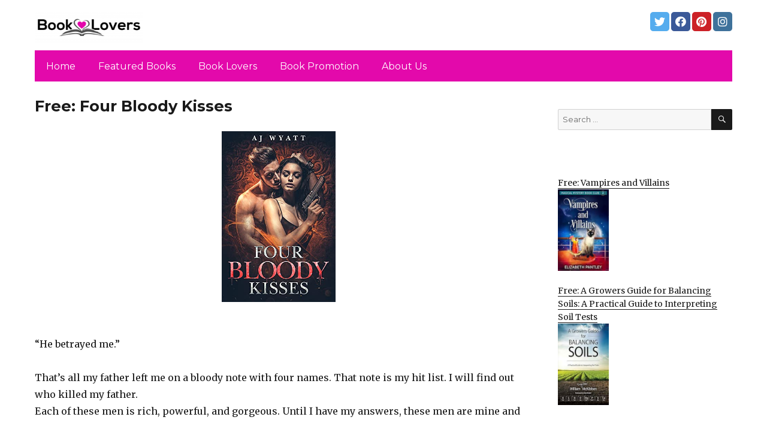

--- FILE ---
content_type: text/html; charset=UTF-8
request_url: https://bestebookreaderlovers.com/2021/09/16/free-four-bloody-kisses/
body_size: 13159
content:
<!DOCTYPE html>
<html dir="ltr" lang="en-US" prefix="og: https://ogp.me/ns#" class="no-js">
<head>
	<meta charset="UTF-8">
	<meta name="viewport" content="width=device-width, initial-scale=1">
	<link rel="profile" href="https://gmpg.org/xfn/11">
		<link rel="pingback" href="https://bestebookreaderlovers.com/xmlrpc.php">
		<script>(function(html){html.className = html.className.replace(/\bno-js\b/,'js')})(document.documentElement);</script>
<title>Free: Four Bloody Kisses - Book Lovers</title>
	<style>img:is([sizes="auto" i], [sizes^="auto," i]) { contain-intrinsic-size: 3000px 1500px }</style>
	
		<!-- All in One SEO 4.8.7 - aioseo.com -->
	<meta name="description" content="“He betrayed me.&quot; That&#039;s all my father left me on a bloody note with four names. That note is my hit list. I will find out who killed my father. Each of these men is rich, powerful, and gorgeous. Until I have my answers, these men are mine and mine alone. And if anyone&#039;s going" />
	<meta name="robots" content="max-image-preview:large" />
	<link rel="canonical" href="https://bestebookreaderlovers.com/2021/09/16/free-four-bloody-kisses/" />
	<meta name="generator" content="All in One SEO (AIOSEO) 4.8.7" />
		<meta property="og:locale" content="en_US" />
		<meta property="og:site_name" content="Book Lovers - #booklovers" />
		<meta property="og:type" content="article" />
		<meta property="og:title" content="Free: Four Bloody Kisses - Book Lovers" />
		<meta property="og:description" content="“He betrayed me.&quot; That&#039;s all my father left me on a bloody note with four names. That note is my hit list. I will find out who killed my father. Each of these men is rich, powerful, and gorgeous. Until I have my answers, these men are mine and mine alone. And if anyone&#039;s going" />
		<meta property="og:url" content="https://bestebookreaderlovers.com/2021/09/16/free-four-bloody-kisses/" />
		<meta property="og:image" content="https://bestebookreaderlovers.com/wp-content/uploads/sites/12/2021/04/cropped-Logo-PNG.png" />
		<meta property="og:image:secure_url" content="https://bestebookreaderlovers.com/wp-content/uploads/sites/12/2021/04/cropped-Logo-PNG.png" />
		<meta property="article:published_time" content="2021-09-16T05:55:00+00:00" />
		<meta property="article:modified_time" content="2021-09-16T05:55:00+00:00" />
		<meta name="twitter:card" content="summary" />
		<meta name="twitter:title" content="Free: Four Bloody Kisses - Book Lovers" />
		<meta name="twitter:description" content="“He betrayed me.&quot; That&#039;s all my father left me on a bloody note with four names. That note is my hit list. I will find out who killed my father. Each of these men is rich, powerful, and gorgeous. Until I have my answers, these men are mine and mine alone. And if anyone&#039;s going" />
		<meta name="twitter:image" content="https://bestebookreaderlovers.com/wp-content/uploads/sites/12/2021/04/cropped-Logo-PNG.png" />
		<script type="application/ld+json" class="aioseo-schema">
			{"@context":"https:\/\/schema.org","@graph":[{"@type":"BlogPosting","@id":"https:\/\/bestebookreaderlovers.com\/2021\/09\/16\/free-four-bloody-kisses\/#blogposting","name":"Free: Four Bloody Kisses - Book Lovers","headline":"Free: Four Bloody Kisses","author":{"@id":"https:\/\/bestebookreaderlovers.com\/author\/#author"},"publisher":{"@id":"https:\/\/bestebookreaderlovers.com\/#organization"},"image":{"@type":"ImageObject","url":"https:\/\/bestebookreaderlovers.com\/wp-content\/uploads\/sites\/12\/2021\/09\/1630431909_51Cxs4y2ntL.jpg","width":333,"height":500},"datePublished":"2021-09-16T03:55:00+00:00","dateModified":"2021-09-16T03:55:00+00:00","inLanguage":"en-US","mainEntityOfPage":{"@id":"https:\/\/bestebookreaderlovers.com\/2021\/09\/16\/free-four-bloody-kisses\/#webpage"},"isPartOf":{"@id":"https:\/\/bestebookreaderlovers.com\/2021\/09\/16\/free-four-bloody-kisses\/#webpage"},"articleSection":"Featured, Romance"},{"@type":"BreadcrumbList","@id":"https:\/\/bestebookreaderlovers.com\/2021\/09\/16\/free-four-bloody-kisses\/#breadcrumblist","itemListElement":[{"@type":"ListItem","@id":"https:\/\/bestebookreaderlovers.com#listItem","position":1,"name":"Home","item":"https:\/\/bestebookreaderlovers.com","nextItem":{"@type":"ListItem","@id":"https:\/\/bestebookreaderlovers.com\/category\/featured\/#listItem","name":"Featured"}},{"@type":"ListItem","@id":"https:\/\/bestebookreaderlovers.com\/category\/featured\/#listItem","position":2,"name":"Featured","item":"https:\/\/bestebookreaderlovers.com\/category\/featured\/","nextItem":{"@type":"ListItem","@id":"https:\/\/bestebookreaderlovers.com\/2021\/09\/16\/free-four-bloody-kisses\/#listItem","name":"Free: Four Bloody Kisses"},"previousItem":{"@type":"ListItem","@id":"https:\/\/bestebookreaderlovers.com#listItem","name":"Home"}},{"@type":"ListItem","@id":"https:\/\/bestebookreaderlovers.com\/2021\/09\/16\/free-four-bloody-kisses\/#listItem","position":3,"name":"Free: Four Bloody Kisses","previousItem":{"@type":"ListItem","@id":"https:\/\/bestebookreaderlovers.com\/category\/featured\/#listItem","name":"Featured"}}]},{"@type":"Organization","@id":"https:\/\/bestebookreaderlovers.com\/#organization","name":"Book Lovers","description":"#booklovers","url":"https:\/\/bestebookreaderlovers.com\/","logo":{"@type":"ImageObject","url":"https:\/\/bestebookreaderlovers.com\/wp-content\/uploads\/sites\/12\/2021\/04\/cropped-Logo-PNG.png","@id":"https:\/\/bestebookreaderlovers.com\/2021\/09\/16\/free-four-bloody-kisses\/#organizationLogo","width":240,"height":71,"caption":"#booklovers"},"image":{"@id":"https:\/\/bestebookreaderlovers.com\/2021\/09\/16\/free-four-bloody-kisses\/#organizationLogo"}},{"@type":"WebPage","@id":"https:\/\/bestebookreaderlovers.com\/2021\/09\/16\/free-four-bloody-kisses\/#webpage","url":"https:\/\/bestebookreaderlovers.com\/2021\/09\/16\/free-four-bloody-kisses\/","name":"Free: Four Bloody Kisses - Book Lovers","description":"\u201cHe betrayed me.\" That's all my father left me on a bloody note with four names. That note is my hit list. I will find out who killed my father. Each of these men is rich, powerful, and gorgeous. Until I have my answers, these men are mine and mine alone. And if anyone's going","inLanguage":"en-US","isPartOf":{"@id":"https:\/\/bestebookreaderlovers.com\/#website"},"breadcrumb":{"@id":"https:\/\/bestebookreaderlovers.com\/2021\/09\/16\/free-four-bloody-kisses\/#breadcrumblist"},"author":{"@id":"https:\/\/bestebookreaderlovers.com\/author\/#author"},"creator":{"@id":"https:\/\/bestebookreaderlovers.com\/author\/#author"},"image":{"@type":"ImageObject","url":"https:\/\/bestebookreaderlovers.com\/wp-content\/uploads\/sites\/12\/2021\/09\/1630431909_51Cxs4y2ntL.jpg","@id":"https:\/\/bestebookreaderlovers.com\/2021\/09\/16\/free-four-bloody-kisses\/#mainImage","width":333,"height":500},"primaryImageOfPage":{"@id":"https:\/\/bestebookreaderlovers.com\/2021\/09\/16\/free-four-bloody-kisses\/#mainImage"},"datePublished":"2021-09-16T03:55:00+00:00","dateModified":"2021-09-16T03:55:00+00:00"},{"@type":"WebSite","@id":"https:\/\/bestebookreaderlovers.com\/#website","url":"https:\/\/bestebookreaderlovers.com\/","name":"Book Lovers","description":"#booklovers","inLanguage":"en-US","publisher":{"@id":"https:\/\/bestebookreaderlovers.com\/#organization"}}]}
		</script>
		<!-- All in One SEO -->

<link rel='dns-prefetch' href='//bestebookreaderlovers.com' />
<link rel='dns-prefetch' href='//fonts.googleapis.com' />
<link href='https://fonts.gstatic.com' crossorigin rel='preconnect' />
<link rel="alternate" type="application/rss+xml" title="Book Lovers &raquo; Feed" href="https://bestebookreaderlovers.com/feed/" />
<link rel="alternate" type="application/rss+xml" title="Book Lovers &raquo; Comments Feed" href="https://bestebookreaderlovers.com/comments/feed/" />
<link rel="alternate" type="application/rss+xml" title="Book Lovers &raquo; Free: Four Bloody Kisses Comments Feed" href="https://bestebookreaderlovers.com/2021/09/16/free-four-bloody-kisses/feed/" />
<script>
window._wpemojiSettings = {"baseUrl":"https:\/\/s.w.org\/images\/core\/emoji\/16.0.1\/72x72\/","ext":".png","svgUrl":"https:\/\/s.w.org\/images\/core\/emoji\/16.0.1\/svg\/","svgExt":".svg","source":{"concatemoji":"https:\/\/bestebookreaderlovers.com\/wp-includes\/js\/wp-emoji-release.min.js?ver=6.8.3"}};
/*! This file is auto-generated */
!function(s,n){var o,i,e;function c(e){try{var t={supportTests:e,timestamp:(new Date).valueOf()};sessionStorage.setItem(o,JSON.stringify(t))}catch(e){}}function p(e,t,n){e.clearRect(0,0,e.canvas.width,e.canvas.height),e.fillText(t,0,0);var t=new Uint32Array(e.getImageData(0,0,e.canvas.width,e.canvas.height).data),a=(e.clearRect(0,0,e.canvas.width,e.canvas.height),e.fillText(n,0,0),new Uint32Array(e.getImageData(0,0,e.canvas.width,e.canvas.height).data));return t.every(function(e,t){return e===a[t]})}function u(e,t){e.clearRect(0,0,e.canvas.width,e.canvas.height),e.fillText(t,0,0);for(var n=e.getImageData(16,16,1,1),a=0;a<n.data.length;a++)if(0!==n.data[a])return!1;return!0}function f(e,t,n,a){switch(t){case"flag":return n(e,"\ud83c\udff3\ufe0f\u200d\u26a7\ufe0f","\ud83c\udff3\ufe0f\u200b\u26a7\ufe0f")?!1:!n(e,"\ud83c\udde8\ud83c\uddf6","\ud83c\udde8\u200b\ud83c\uddf6")&&!n(e,"\ud83c\udff4\udb40\udc67\udb40\udc62\udb40\udc65\udb40\udc6e\udb40\udc67\udb40\udc7f","\ud83c\udff4\u200b\udb40\udc67\u200b\udb40\udc62\u200b\udb40\udc65\u200b\udb40\udc6e\u200b\udb40\udc67\u200b\udb40\udc7f");case"emoji":return!a(e,"\ud83e\udedf")}return!1}function g(e,t,n,a){var r="undefined"!=typeof WorkerGlobalScope&&self instanceof WorkerGlobalScope?new OffscreenCanvas(300,150):s.createElement("canvas"),o=r.getContext("2d",{willReadFrequently:!0}),i=(o.textBaseline="top",o.font="600 32px Arial",{});return e.forEach(function(e){i[e]=t(o,e,n,a)}),i}function t(e){var t=s.createElement("script");t.src=e,t.defer=!0,s.head.appendChild(t)}"undefined"!=typeof Promise&&(o="wpEmojiSettingsSupports",i=["flag","emoji"],n.supports={everything:!0,everythingExceptFlag:!0},e=new Promise(function(e){s.addEventListener("DOMContentLoaded",e,{once:!0})}),new Promise(function(t){var n=function(){try{var e=JSON.parse(sessionStorage.getItem(o));if("object"==typeof e&&"number"==typeof e.timestamp&&(new Date).valueOf()<e.timestamp+604800&&"object"==typeof e.supportTests)return e.supportTests}catch(e){}return null}();if(!n){if("undefined"!=typeof Worker&&"undefined"!=typeof OffscreenCanvas&&"undefined"!=typeof URL&&URL.createObjectURL&&"undefined"!=typeof Blob)try{var e="postMessage("+g.toString()+"("+[JSON.stringify(i),f.toString(),p.toString(),u.toString()].join(",")+"));",a=new Blob([e],{type:"text/javascript"}),r=new Worker(URL.createObjectURL(a),{name:"wpTestEmojiSupports"});return void(r.onmessage=function(e){c(n=e.data),r.terminate(),t(n)})}catch(e){}c(n=g(i,f,p,u))}t(n)}).then(function(e){for(var t in e)n.supports[t]=e[t],n.supports.everything=n.supports.everything&&n.supports[t],"flag"!==t&&(n.supports.everythingExceptFlag=n.supports.everythingExceptFlag&&n.supports[t]);n.supports.everythingExceptFlag=n.supports.everythingExceptFlag&&!n.supports.flag,n.DOMReady=!1,n.readyCallback=function(){n.DOMReady=!0}}).then(function(){return e}).then(function(){var e;n.supports.everything||(n.readyCallback(),(e=n.source||{}).concatemoji?t(e.concatemoji):e.wpemoji&&e.twemoji&&(t(e.twemoji),t(e.wpemoji)))}))}((window,document),window._wpemojiSettings);
</script>
<style id='wp-emoji-styles-inline-css'>

	img.wp-smiley, img.emoji {
		display: inline !important;
		border: none !important;
		box-shadow: none !important;
		height: 1em !important;
		width: 1em !important;
		margin: 0 0.07em !important;
		vertical-align: -0.1em !important;
		background: none !important;
		padding: 0 !important;
	}
</style>
<link rel='stylesheet' id='wp-block-library-css' href='https://bestebookreaderlovers.com/wp-includes/css/dist/block-library/style.min.css?ver=6.8.3' media='all' />
<style id='wp-block-library-theme-inline-css'>
.wp-block-audio :where(figcaption){color:#555;font-size:13px;text-align:center}.is-dark-theme .wp-block-audio :where(figcaption){color:#ffffffa6}.wp-block-audio{margin:0 0 1em}.wp-block-code{border:1px solid #ccc;border-radius:4px;font-family:Menlo,Consolas,monaco,monospace;padding:.8em 1em}.wp-block-embed :where(figcaption){color:#555;font-size:13px;text-align:center}.is-dark-theme .wp-block-embed :where(figcaption){color:#ffffffa6}.wp-block-embed{margin:0 0 1em}.blocks-gallery-caption{color:#555;font-size:13px;text-align:center}.is-dark-theme .blocks-gallery-caption{color:#ffffffa6}:root :where(.wp-block-image figcaption){color:#555;font-size:13px;text-align:center}.is-dark-theme :root :where(.wp-block-image figcaption){color:#ffffffa6}.wp-block-image{margin:0 0 1em}.wp-block-pullquote{border-bottom:4px solid;border-top:4px solid;color:currentColor;margin-bottom:1.75em}.wp-block-pullquote cite,.wp-block-pullquote footer,.wp-block-pullquote__citation{color:currentColor;font-size:.8125em;font-style:normal;text-transform:uppercase}.wp-block-quote{border-left:.25em solid;margin:0 0 1.75em;padding-left:1em}.wp-block-quote cite,.wp-block-quote footer{color:currentColor;font-size:.8125em;font-style:normal;position:relative}.wp-block-quote:where(.has-text-align-right){border-left:none;border-right:.25em solid;padding-left:0;padding-right:1em}.wp-block-quote:where(.has-text-align-center){border:none;padding-left:0}.wp-block-quote.is-large,.wp-block-quote.is-style-large,.wp-block-quote:where(.is-style-plain){border:none}.wp-block-search .wp-block-search__label{font-weight:700}.wp-block-search__button{border:1px solid #ccc;padding:.375em .625em}:where(.wp-block-group.has-background){padding:1.25em 2.375em}.wp-block-separator.has-css-opacity{opacity:.4}.wp-block-separator{border:none;border-bottom:2px solid;margin-left:auto;margin-right:auto}.wp-block-separator.has-alpha-channel-opacity{opacity:1}.wp-block-separator:not(.is-style-wide):not(.is-style-dots){width:100px}.wp-block-separator.has-background:not(.is-style-dots){border-bottom:none;height:1px}.wp-block-separator.has-background:not(.is-style-wide):not(.is-style-dots){height:2px}.wp-block-table{margin:0 0 1em}.wp-block-table td,.wp-block-table th{word-break:normal}.wp-block-table :where(figcaption){color:#555;font-size:13px;text-align:center}.is-dark-theme .wp-block-table :where(figcaption){color:#ffffffa6}.wp-block-video :where(figcaption){color:#555;font-size:13px;text-align:center}.is-dark-theme .wp-block-video :where(figcaption){color:#ffffffa6}.wp-block-video{margin:0 0 1em}:root :where(.wp-block-template-part.has-background){margin-bottom:0;margin-top:0;padding:1.25em 2.375em}
</style>
<style id='classic-theme-styles-inline-css'>
/*! This file is auto-generated */
.wp-block-button__link{color:#fff;background-color:#32373c;border-radius:9999px;box-shadow:none;text-decoration:none;padding:calc(.667em + 2px) calc(1.333em + 2px);font-size:1.125em}.wp-block-file__button{background:#32373c;color:#fff;text-decoration:none}
</style>
<style id='global-styles-inline-css'>
:root{--wp--preset--aspect-ratio--square: 1;--wp--preset--aspect-ratio--4-3: 4/3;--wp--preset--aspect-ratio--3-4: 3/4;--wp--preset--aspect-ratio--3-2: 3/2;--wp--preset--aspect-ratio--2-3: 2/3;--wp--preset--aspect-ratio--16-9: 16/9;--wp--preset--aspect-ratio--9-16: 9/16;--wp--preset--color--black: #000000;--wp--preset--color--cyan-bluish-gray: #abb8c3;--wp--preset--color--white: #fff;--wp--preset--color--pale-pink: #f78da7;--wp--preset--color--vivid-red: #cf2e2e;--wp--preset--color--luminous-vivid-orange: #ff6900;--wp--preset--color--luminous-vivid-amber: #fcb900;--wp--preset--color--light-green-cyan: #7bdcb5;--wp--preset--color--vivid-green-cyan: #00d084;--wp--preset--color--pale-cyan-blue: #8ed1fc;--wp--preset--color--vivid-cyan-blue: #0693e3;--wp--preset--color--vivid-purple: #9b51e0;--wp--preset--color--dark-gray: #1a1a1a;--wp--preset--color--medium-gray: #686868;--wp--preset--color--light-gray: #e5e5e5;--wp--preset--color--blue-gray: #4d545c;--wp--preset--color--bright-blue: #007acc;--wp--preset--color--light-blue: #9adffd;--wp--preset--color--dark-brown: #402b30;--wp--preset--color--medium-brown: #774e24;--wp--preset--color--dark-red: #640c1f;--wp--preset--color--bright-red: #ff675f;--wp--preset--color--yellow: #ffef8e;--wp--preset--gradient--vivid-cyan-blue-to-vivid-purple: linear-gradient(135deg,rgba(6,147,227,1) 0%,rgb(155,81,224) 100%);--wp--preset--gradient--light-green-cyan-to-vivid-green-cyan: linear-gradient(135deg,rgb(122,220,180) 0%,rgb(0,208,130) 100%);--wp--preset--gradient--luminous-vivid-amber-to-luminous-vivid-orange: linear-gradient(135deg,rgba(252,185,0,1) 0%,rgba(255,105,0,1) 100%);--wp--preset--gradient--luminous-vivid-orange-to-vivid-red: linear-gradient(135deg,rgba(255,105,0,1) 0%,rgb(207,46,46) 100%);--wp--preset--gradient--very-light-gray-to-cyan-bluish-gray: linear-gradient(135deg,rgb(238,238,238) 0%,rgb(169,184,195) 100%);--wp--preset--gradient--cool-to-warm-spectrum: linear-gradient(135deg,rgb(74,234,220) 0%,rgb(151,120,209) 20%,rgb(207,42,186) 40%,rgb(238,44,130) 60%,rgb(251,105,98) 80%,rgb(254,248,76) 100%);--wp--preset--gradient--blush-light-purple: linear-gradient(135deg,rgb(255,206,236) 0%,rgb(152,150,240) 100%);--wp--preset--gradient--blush-bordeaux: linear-gradient(135deg,rgb(254,205,165) 0%,rgb(254,45,45) 50%,rgb(107,0,62) 100%);--wp--preset--gradient--luminous-dusk: linear-gradient(135deg,rgb(255,203,112) 0%,rgb(199,81,192) 50%,rgb(65,88,208) 100%);--wp--preset--gradient--pale-ocean: linear-gradient(135deg,rgb(255,245,203) 0%,rgb(182,227,212) 50%,rgb(51,167,181) 100%);--wp--preset--gradient--electric-grass: linear-gradient(135deg,rgb(202,248,128) 0%,rgb(113,206,126) 100%);--wp--preset--gradient--midnight: linear-gradient(135deg,rgb(2,3,129) 0%,rgb(40,116,252) 100%);--wp--preset--font-size--small: 13px;--wp--preset--font-size--medium: 20px;--wp--preset--font-size--large: 36px;--wp--preset--font-size--x-large: 42px;--wp--preset--spacing--20: 0.44rem;--wp--preset--spacing--30: 0.67rem;--wp--preset--spacing--40: 1rem;--wp--preset--spacing--50: 1.5rem;--wp--preset--spacing--60: 2.25rem;--wp--preset--spacing--70: 3.38rem;--wp--preset--spacing--80: 5.06rem;--wp--preset--shadow--natural: 6px 6px 9px rgba(0, 0, 0, 0.2);--wp--preset--shadow--deep: 12px 12px 50px rgba(0, 0, 0, 0.4);--wp--preset--shadow--sharp: 6px 6px 0px rgba(0, 0, 0, 0.2);--wp--preset--shadow--outlined: 6px 6px 0px -3px rgba(255, 255, 255, 1), 6px 6px rgba(0, 0, 0, 1);--wp--preset--shadow--crisp: 6px 6px 0px rgba(0, 0, 0, 1);}:where(.is-layout-flex){gap: 0.5em;}:where(.is-layout-grid){gap: 0.5em;}body .is-layout-flex{display: flex;}.is-layout-flex{flex-wrap: wrap;align-items: center;}.is-layout-flex > :is(*, div){margin: 0;}body .is-layout-grid{display: grid;}.is-layout-grid > :is(*, div){margin: 0;}:where(.wp-block-columns.is-layout-flex){gap: 2em;}:where(.wp-block-columns.is-layout-grid){gap: 2em;}:where(.wp-block-post-template.is-layout-flex){gap: 1.25em;}:where(.wp-block-post-template.is-layout-grid){gap: 1.25em;}.has-black-color{color: var(--wp--preset--color--black) !important;}.has-cyan-bluish-gray-color{color: var(--wp--preset--color--cyan-bluish-gray) !important;}.has-white-color{color: var(--wp--preset--color--white) !important;}.has-pale-pink-color{color: var(--wp--preset--color--pale-pink) !important;}.has-vivid-red-color{color: var(--wp--preset--color--vivid-red) !important;}.has-luminous-vivid-orange-color{color: var(--wp--preset--color--luminous-vivid-orange) !important;}.has-luminous-vivid-amber-color{color: var(--wp--preset--color--luminous-vivid-amber) !important;}.has-light-green-cyan-color{color: var(--wp--preset--color--light-green-cyan) !important;}.has-vivid-green-cyan-color{color: var(--wp--preset--color--vivid-green-cyan) !important;}.has-pale-cyan-blue-color{color: var(--wp--preset--color--pale-cyan-blue) !important;}.has-vivid-cyan-blue-color{color: var(--wp--preset--color--vivid-cyan-blue) !important;}.has-vivid-purple-color{color: var(--wp--preset--color--vivid-purple) !important;}.has-black-background-color{background-color: var(--wp--preset--color--black) !important;}.has-cyan-bluish-gray-background-color{background-color: var(--wp--preset--color--cyan-bluish-gray) !important;}.has-white-background-color{background-color: var(--wp--preset--color--white) !important;}.has-pale-pink-background-color{background-color: var(--wp--preset--color--pale-pink) !important;}.has-vivid-red-background-color{background-color: var(--wp--preset--color--vivid-red) !important;}.has-luminous-vivid-orange-background-color{background-color: var(--wp--preset--color--luminous-vivid-orange) !important;}.has-luminous-vivid-amber-background-color{background-color: var(--wp--preset--color--luminous-vivid-amber) !important;}.has-light-green-cyan-background-color{background-color: var(--wp--preset--color--light-green-cyan) !important;}.has-vivid-green-cyan-background-color{background-color: var(--wp--preset--color--vivid-green-cyan) !important;}.has-pale-cyan-blue-background-color{background-color: var(--wp--preset--color--pale-cyan-blue) !important;}.has-vivid-cyan-blue-background-color{background-color: var(--wp--preset--color--vivid-cyan-blue) !important;}.has-vivid-purple-background-color{background-color: var(--wp--preset--color--vivid-purple) !important;}.has-black-border-color{border-color: var(--wp--preset--color--black) !important;}.has-cyan-bluish-gray-border-color{border-color: var(--wp--preset--color--cyan-bluish-gray) !important;}.has-white-border-color{border-color: var(--wp--preset--color--white) !important;}.has-pale-pink-border-color{border-color: var(--wp--preset--color--pale-pink) !important;}.has-vivid-red-border-color{border-color: var(--wp--preset--color--vivid-red) !important;}.has-luminous-vivid-orange-border-color{border-color: var(--wp--preset--color--luminous-vivid-orange) !important;}.has-luminous-vivid-amber-border-color{border-color: var(--wp--preset--color--luminous-vivid-amber) !important;}.has-light-green-cyan-border-color{border-color: var(--wp--preset--color--light-green-cyan) !important;}.has-vivid-green-cyan-border-color{border-color: var(--wp--preset--color--vivid-green-cyan) !important;}.has-pale-cyan-blue-border-color{border-color: var(--wp--preset--color--pale-cyan-blue) !important;}.has-vivid-cyan-blue-border-color{border-color: var(--wp--preset--color--vivid-cyan-blue) !important;}.has-vivid-purple-border-color{border-color: var(--wp--preset--color--vivid-purple) !important;}.has-vivid-cyan-blue-to-vivid-purple-gradient-background{background: var(--wp--preset--gradient--vivid-cyan-blue-to-vivid-purple) !important;}.has-light-green-cyan-to-vivid-green-cyan-gradient-background{background: var(--wp--preset--gradient--light-green-cyan-to-vivid-green-cyan) !important;}.has-luminous-vivid-amber-to-luminous-vivid-orange-gradient-background{background: var(--wp--preset--gradient--luminous-vivid-amber-to-luminous-vivid-orange) !important;}.has-luminous-vivid-orange-to-vivid-red-gradient-background{background: var(--wp--preset--gradient--luminous-vivid-orange-to-vivid-red) !important;}.has-very-light-gray-to-cyan-bluish-gray-gradient-background{background: var(--wp--preset--gradient--very-light-gray-to-cyan-bluish-gray) !important;}.has-cool-to-warm-spectrum-gradient-background{background: var(--wp--preset--gradient--cool-to-warm-spectrum) !important;}.has-blush-light-purple-gradient-background{background: var(--wp--preset--gradient--blush-light-purple) !important;}.has-blush-bordeaux-gradient-background{background: var(--wp--preset--gradient--blush-bordeaux) !important;}.has-luminous-dusk-gradient-background{background: var(--wp--preset--gradient--luminous-dusk) !important;}.has-pale-ocean-gradient-background{background: var(--wp--preset--gradient--pale-ocean) !important;}.has-electric-grass-gradient-background{background: var(--wp--preset--gradient--electric-grass) !important;}.has-midnight-gradient-background{background: var(--wp--preset--gradient--midnight) !important;}.has-small-font-size{font-size: var(--wp--preset--font-size--small) !important;}.has-medium-font-size{font-size: var(--wp--preset--font-size--medium) !important;}.has-large-font-size{font-size: var(--wp--preset--font-size--large) !important;}.has-x-large-font-size{font-size: var(--wp--preset--font-size--x-large) !important;}
:where(.wp-block-post-template.is-layout-flex){gap: 1.25em;}:where(.wp-block-post-template.is-layout-grid){gap: 1.25em;}
:where(.wp-block-columns.is-layout-flex){gap: 2em;}:where(.wp-block-columns.is-layout-grid){gap: 2em;}
:root :where(.wp-block-pullquote){font-size: 1.5em;line-height: 1.6;}
</style>
<link rel='stylesheet' id='twentysixteen-fonts-css' href='https://fonts.googleapis.com/css?family=Merriweather%3A400%2C700%2C900%2C400italic%2C700italic%2C900italic%7CMontserrat%3A400%2C700%7CInconsolata%3A400&#038;subset=latin%2Clatin-ext&#038;display=fallback' media='all' />
<link rel='stylesheet' id='genericons-css' href='https://bestebookreaderlovers.com/wp-content/themes/twentysixteen/genericons/genericons.css?ver=3.4.1' media='all' />
<link rel='stylesheet' id='twentysixteen-style-css' href='https://bestebookreaderlovers.com/wp-content/themes/twentysixteen-child/style.css?ver=20190507' media='all' />
<link rel='stylesheet' id='twentysixteen-block-style-css' href='https://bestebookreaderlovers.com/wp-content/themes/twentysixteen/css/blocks.css?ver=20190102' media='all' />
<!--[if lt IE 10]>
<link rel='stylesheet' id='twentysixteen-ie-css' href='https://bestebookreaderlovers.com/wp-content/themes/twentysixteen/css/ie.css?ver=20170530' media='all' />
<![endif]-->
<!--[if lt IE 9]>
<link rel='stylesheet' id='twentysixteen-ie8-css' href='https://bestebookreaderlovers.com/wp-content/themes/twentysixteen/css/ie8.css?ver=20170530' media='all' />
<![endif]-->
<!--[if lt IE 8]>
<link rel='stylesheet' id='twentysixteen-ie7-css' href='https://bestebookreaderlovers.com/wp-content/themes/twentysixteen/css/ie7.css?ver=20170530' media='all' />
<![endif]-->
<!--[if lt IE 9]>
<script src="https://bestebookreaderlovers.com/wp-content/themes/twentysixteen/js/html5.js?ver=3.7.3" id="twentysixteen-html5-js"></script>
<![endif]-->
<script src="https://bestebookreaderlovers.com/wp-includes/js/jquery/jquery.min.js?ver=3.7.1" id="jquery-core-js"></script>
<script src="https://bestebookreaderlovers.com/wp-includes/js/jquery/jquery-migrate.min.js?ver=3.4.1" id="jquery-migrate-js"></script>
<link rel="https://api.w.org/" href="https://bestebookreaderlovers.com/wp-json/" /><link rel="alternate" title="JSON" type="application/json" href="https://bestebookreaderlovers.com/wp-json/wp/v2/posts/6733" /><link rel="EditURI" type="application/rsd+xml" title="RSD" href="https://bestebookreaderlovers.com/xmlrpc.php?rsd" />
<meta name="generator" content="WordPress 6.8.3" />
<link rel='shortlink' href='https://bestebookreaderlovers.com/?p=6733' />
<link rel="alternate" title="oEmbed (JSON)" type="application/json+oembed" href="https://bestebookreaderlovers.com/wp-json/oembed/1.0/embed?url=https%3A%2F%2Fbestebookreaderlovers.com%2F2021%2F09%2F16%2Ffree-four-bloody-kisses%2F" />
<link rel="alternate" title="oEmbed (XML)" type="text/xml+oembed" href="https://bestebookreaderlovers.com/wp-json/oembed/1.0/embed?url=https%3A%2F%2Fbestebookreaderlovers.com%2F2021%2F09%2F16%2Ffree-four-bloody-kisses%2F&#038;format=xml" />
<meta name="google-site-verification" content="H0JP22nG5iDTCow2FP6AQPA5TgyIDHuK12D7GlZpz9g" />
	<meta name="google-site-verification" content="eWVOqOMDFyfQ9NJUNh8o4vhbanZNGbO0mBb3Lt3_v3I" />

	<style>
	header .site-title{display: none}
	.comments-area, .post-navigation {display: none !important}
		.entry-footer {display: none;}
		.pfeatured img {max-width: 85px}
		.pfeatured a{color:#1a1a1a}
		.widget{border:0px solid white !important;}
		.single .entry-content{min-width: 100%}
		.single .post-thumbnail{display: none}
		.post-thumbnail{float: left}
		.site-header{padding-top: 0px;padding-bottom: 10px}
		body {  background: white;}
		@media screen and (min-width: 61.5625em){
			.page-header{border:0}
			h1.entry-title {font-size:1.6rem !important}
			.entry-content h2, .entry-summary h2, .comment-content h2,h2.entry-title {
    			font-size: 1.3rem;
			}
			.site-main > article {margin-bottom: 30px}
			body:not(.search-results) article:not(.type-page) .entry-content {
			    float: right;
			    width: 80%;
			}
			.post-thumbnail img{max-width: 150px}
			.custom-logo {
			    max-width: 160px;
			}
		.site-content{padding-top:15px}
		.site-branding{display: block;clear: both;margin-bottom: 5px}
		.custom-logo-link {float: left;}
}

	@media screen and (max-width: 500px){
		.post-thumbnail img{max-width: 100px}
		.single .post-thumbnail img{max-width: auto}
	}
	#page{margin:0px !important}
	.site-branding{margin-top:10px;width:100%}
	.site-header-menu {margin:0 !important;width:100%; }
	.site-header-menu .primary-menu{margin:0 0.875em;}
	.site-header-menu .primary-menu li{padding:5px 5px;}
	.wp-block-image img{margin-left:0px !important}
	.page .post-thumbnail{padding-right: 15px}

body:not(.custom-background-image):before {height: 0 !important;}
.widget_the_social_links {margin:0;text-align: right;padding-top:10px}
	</style>
			<!-- Google tag (gtag.js) -->
		<script async src="https://www.googletagmanager.com/gtag/js?id=G-6W7JJJ1D0L"></script>
		<script>
		window.dataLayer = window.dataLayer || [];
		function gtag(){dataLayer.push(arguments);}
		gtag('js', new Date());

		gtag('config', 'Array');
		</script>
		<link rel="icon" href="https://bestebookreaderlovers.com/wp-content/uploads/sites/12/2021/04/cropped-BookeBook-Favicon-32x32.png" sizes="32x32" />
<link rel="icon" href="https://bestebookreaderlovers.com/wp-content/uploads/sites/12/2021/04/cropped-BookeBook-Favicon-192x192.png" sizes="192x192" />
<link rel="apple-touch-icon" href="https://bestebookreaderlovers.com/wp-content/uploads/sites/12/2021/04/cropped-BookeBook-Favicon-180x180.png" />
<meta name="msapplication-TileImage" content="https://bestebookreaderlovers.com/wp-content/uploads/sites/12/2021/04/cropped-BookeBook-Favicon-270x270.png" />
		<style id="wp-custom-css">
			#site-header-menu .primary-menu a {color:white}
.site-header-menu .primary-menu{background: #e309ab;}
@media (min-width: 61.5625em){	
.site-description {display: inline-block;margin-top: 27px;}
	  .custom-logo {  margin-top: 8px;
    margin-bottom: 8px;
    margin-right: 30px;
	}
	
}

.custom-logo {max-width:180px}
footer .main-navigation{width:322px;max-width:100%}
.site-description {display: none;}		</style>
		</head>

<body class="wp-singular post-template-default single single-post postid-6733 single-format-standard wp-custom-logo wp-embed-responsive wp-theme-twentysixteen wp-child-theme-twentysixteen-child group-blog">
<div id="page" class="site">
	<div class="site-inner">
		<a class="skip-link screen-reader-text" href="#content">Skip to content</a>

		<header id="masthead" class="site-header" role="banner">
			<div class="site-header-main">
				<div class="site-branding">
					<a href="https://bestebookreaderlovers.com/" class="custom-logo-link" rel="home"><img width="240" height="71" src="https://bestebookreaderlovers.com/wp-content/uploads/sites/12/2021/04/cropped-Logo-PNG.png" class="custom-logo" alt="#booklovers" decoding="async" /></a>
											<p class="site-title"><a href="https://bestebookreaderlovers.com/" rel="home">Book Lovers</a></p>
												<p class="site-description">#booklovers</p>
					          <div id="the_social_links-2" class="widget widget_the_social_links">

			
					<a
				rel="nofollow" href="https://twitter.com/booksliced"
				class="the-social-links tsl-rounded tsl-32 tsl-default tsl-twitter"
				target="_blank"
				alt="Twitter"
				title="Twitter"
			>
									<i class="fab fa-twitter"></i>
							</a>
		
			
					<a rel="nofollow" href="https://facebook.com/booksliced" class="the-social-links tsl-rounded tsl-32 tsl-default tsl-facebook" target="_blank" alt="Facebook" title="Facebook">
									<i class="fab fa-facebook"></i>
							</a>
		
			
					<a
				rel="nofollow" href="https://www.pinterest.com/booksliced/"
				class="the-social-links tsl-rounded tsl-32 tsl-default tsl-pinterest"
				target="_blank"
				alt="Pinterest"
				title="Pinterest"
			>
									<i class="fab fa-pinterest"></i>
							</a>
		
			
					<a
				rel="nofollow" href="https://www.instagram.com/justkindlebooks/"
				class="the-social-links tsl-rounded tsl-32 tsl-default tsl-instagram"
				target="_blank"
				alt="Instagram"
				title="Instagram"
			>
									<i class="fab fa-instagram"></i>
							</a>
		
	
</div>				</div><!-- .site-branding -->

									<button id="menu-toggle" class="menu-toggle">Menu</button>

					<div id="site-header-menu" class="site-header-menu">
													<nav id="site-navigation" class="main-navigation" role="navigation" aria-label="Primary Menu">
								<div class="menu-main-container"><ul id="menu-main" class="primary-menu"><li id="menu-item-289" class="menu-item menu-item-type-custom menu-item-object-custom menu-item-home menu-item-289"><a href="https://bestebookreaderlovers.com/">Home</a></li>
<li id="menu-item-284" class="menu-item menu-item-type-post_type menu-item-object-page menu-item-284"><a href="https://bestebookreaderlovers.com/featured-books/">Featured Books</a></li>
<li id="menu-item-2573" class="menu-item menu-item-type-post_type menu-item-object-page menu-item-2573"><a href="https://bestebookreaderlovers.com/13-signs-youre-a-true-book-lover/">Book Lovers</a></li>
<li id="menu-item-288" class="menu-item menu-item-type-post_type menu-item-object-page menu-item-288"><a href="https://bestebookreaderlovers.com/book-promotion/">Book Promotion</a></li>
<li id="menu-item-287" class="menu-item menu-item-type-post_type menu-item-object-page menu-item-287"><a href="https://bestebookreaderlovers.com/about-us/">About Us</a></li>
</ul></div>							</nav><!-- .main-navigation -->
						
													<nav id="social-navigation" class="social-navigation" role="navigation" aria-label="Social Links Menu">
								<div class="menu-footer-container"><ul id="menu-footer" class="social-links-menu"><li id="menu-item-705" class="menu-item menu-item-type-post_type menu-item-object-page menu-item-705"><a href="https://bestebookreaderlovers.com/privacy-policy/"><span class="screen-reader-text">Privacy Policy</span></a></li>
<li id="menu-item-999" class="menu-item menu-item-type-post_type menu-item-object-page menu-item-999"><a href="https://bestebookreaderlovers.com/contact-us/"><span class="screen-reader-text">Contact Us</span></a></li>
</ul></div>							</nav><!-- .social-navigation -->
											</div><!-- .site-header-menu -->
							</div><!-- .site-header-main -->

					</header><!-- .site-header -->

		<div id="content" class="site-content">

<div id="primary" class="content-area">
	<main id="main" class="site-main" role="main">
		
<article id="post-6733" class="post-6733 post type-post status-publish format-standard has-post-thumbnail hentry category-featured category-romance">
	<header class="entry-header">
		<h1 class="entry-title">Free: Four Bloody Kisses</h1>	</header><!-- .entry-header -->

	
	
		<div class="post-thumbnail">
			<img width="333" height="500" src="https://bestebookreaderlovers.com/wp-content/uploads/sites/12/2021/09/1630431909_51Cxs4y2ntL.jpg" class="attachment-post-thumbnail size-post-thumbnail wp-post-image" alt="" decoding="async" fetchpriority="high" srcset="https://bestebookreaderlovers.com/wp-content/uploads/sites/12/2021/09/1630431909_51Cxs4y2ntL.jpg 333w, https://bestebookreaderlovers.com/wp-content/uploads/sites/12/2021/09/1630431909_51Cxs4y2ntL-200x300.jpg 200w" sizes="(max-width: 709px) 85vw, (max-width: 909px) 67vw, (max-width: 984px) 60vw, (max-width: 1362px) 62vw, 840px" />	</div><!-- .post-thumbnail -->

	
	<div class="entry-content">
		<p><a rel="nofollow" href="https://www.amazon.com/dp/B09BBNB87F/?tag="><img decoding="async" class="aligncenter wp-image-5256 size-full contproimg" src="https://www.justkindlebooks.com/wp-content/uploads/2021/08/1630431909_51Cxs4y2ntL.jpg" alt="Four Bloody Kisses" width="190" height="280" /></a><br />
“He betrayed me.&#8221;</p>
<p>That&#8217;s all my father left me on a bloody note with four names. That note is my hit list. I will find out who killed my father.<br />
Each of these men is rich, powerful, and gorgeous. Until I have my answers, these men are mine and mine alone.</p>
<p>And if anyone&#8217;s going to kill them, it will be me.  <b>Free on Kindle</b><br />
<a rel="nofollow" href="https://www.amazon.com/dp/B09BBNB87F/?tag="><img decoding="async" class="aligncenter wp-image-2731 size-full" src="https://www.justkindlebooks.com/wp-content/uploads/2014/05/buy-button-amazon3.png" alt="amazon buy now" width="219" height="92" /></a></p>
	</div><!-- .entry-content -->

	<footer class="entry-footer">
		<span class="byline"><span class="author vcard"><img alt='' src='https://secure.gravatar.com/avatar/?s=49&#038;d=mm&#038;r=g' srcset='https://secure.gravatar.com/avatar/?s=98&#038;d=mm&#038;r=g 2x' class='avatar avatar-49 photo avatar-default' height='49' width='49' loading='lazy' decoding='async'/><span class="screen-reader-text">Author </span> <a class="url fn n" href="https://bestebookreaderlovers.com/author/"></a></span></span><span class="posted-on"><span class="screen-reader-text">Posted on </span><a href="https://bestebookreaderlovers.com/2021/09/16/free-four-bloody-kisses/" rel="bookmark"><time class="entry-date published updated" datetime="2021-09-16T03:55:00+00:00">September 16, 2021</time></a></span><span class="cat-links"><span class="screen-reader-text">Categories </span><a href="https://bestebookreaderlovers.com/category/featured/" rel="category tag">Featured</a>, <a href="https://bestebookreaderlovers.com/category/romance/" rel="category tag">Romance</a></span>			</footer><!-- .entry-footer -->
</article><!-- #post-6733 -->

<div id="comments" class="comments-area">

	
	
		<div id="respond" class="comment-respond">
		<h2 id="reply-title" class="comment-reply-title">Leave a Reply <small><a rel="nofollow" id="cancel-comment-reply-link" href="/2021/09/16/free-four-bloody-kisses/#respond" style="display:none;">Cancel reply</a></small></h2><p class="must-log-in">You must be <a href="https://bestebookreaderlovers.com/wp-login.php?redirect_to=https%3A%2F%2Fbestebookreaderlovers.com%2F2021%2F09%2F16%2Ffree-four-bloody-kisses%2F">logged in</a> to post a comment.</p>	</div><!-- #respond -->
	
</div><!-- .comments-area -->

	<nav class="navigation post-navigation" aria-label="Posts">
		<h2 class="screen-reader-text">Post navigation</h2>
		<div class="nav-links"><div class="nav-previous"><a href="https://bestebookreaderlovers.com/2021/09/16/free-dantalion-of-the-goetia-legacy/" rel="prev"><span class="meta-nav" aria-hidden="true">Previous</span> <span class="screen-reader-text">Previous post:</span> <span class="post-title">Free: Dantalion of the Goetia: Legacy</span></a></div><div class="nav-next"><a href="https://bestebookreaderlovers.com/2021/09/16/free-the-mist-10/" rel="next"><span class="meta-nav" aria-hidden="true">Next</span> <span class="screen-reader-text">Next post:</span> <span class="post-title">Free: The Mist</span></a></div></div>
	</nav>
	</main><!-- .site-main -->

	
</div><!-- .content-area -->


	<aside id="secondary" class="sidebar widget-area" role="complementary">
		<section id="search-2" class="widget widget_search">
<form role="search" method="get" class="search-form" action="https://bestebookreaderlovers.com/">
	<label>
		<span class="screen-reader-text">Search for:</span>
		<input type="search" class="search-field" placeholder="Search &hellip;" value="" name="s" />
	</label>
	<button type="submit" class="search-submit"><span class="screen-reader-text">Search</span></button>
</form>
</section><section id="text-2" class="widget widget_text">			<div class="textwidget"><p style="font-size:14px" class="pfeatured"><a href="https://bestebookreaderlovers.com/2026/01/25/free-vampires-and-villains/">Free: Vampires and Villains<br><img loading="lazy" decoding="async" width="188" height="300" src="https://bestebookreaderlovers.com/wp-content/uploads/sites/12/2026/01/1766256236_71nPhFk8PL._AC_UF350350_QL50_-1-188x300.jpg" class="attachment-medium size-medium wp-post-image" alt="" srcset="https://bestebookreaderlovers.com/wp-content/uploads/sites/12/2026/01/1766256236_71nPhFk8PL._AC_UF350350_QL50_-1-188x300.jpg 188w, https://bestebookreaderlovers.com/wp-content/uploads/sites/12/2026/01/1766256236_71nPhFk8PL._AC_UF350350_QL50_-1.jpg 219w" sizes="auto, (max-width: 188px) 85vw, 188px" /></a></p><p style="font-size:14px" class="pfeatured"><a href="https://bestebookreaderlovers.com/2026/01/23/free-a-growers-guide-for-balancing-soils-a-practical-guide-to-interpreting-soil-tests/">Free: A Growers Guide for Balancing Soils: A Practical Guide to Interpreting Soil Tests<br><img loading="lazy" decoding="async" width="188" height="300" src="https://bestebookreaderlovers.com/wp-content/uploads/sites/12/2026/01/1767269487_81sfIZapzL._UF350350_QL50_-188x300.jpg" class="attachment-medium size-medium wp-post-image" alt="" srcset="https://bestebookreaderlovers.com/wp-content/uploads/sites/12/2026/01/1767269487_81sfIZapzL._UF350350_QL50_-188x300.jpg 188w, https://bestebookreaderlovers.com/wp-content/uploads/sites/12/2026/01/1767269487_81sfIZapzL._UF350350_QL50_.jpg 219w" sizes="auto, (max-width: 188px) 85vw, 188px" /></a></p><p style="font-size:14px" class="pfeatured"><a href="https://bestebookreaderlovers.com/2026/01/23/free-worth-the-risk/">Free: Worth the Risk<br><img loading="lazy" decoding="async" width="189" height="300" src="https://bestebookreaderlovers.com/wp-content/uploads/sites/12/2026/01/1768670789_81roiwQtXlL._UF350350_QL50_-1-189x300.jpg" class="attachment-medium size-medium wp-post-image" alt="" srcset="https://bestebookreaderlovers.com/wp-content/uploads/sites/12/2026/01/1768670789_81roiwQtXlL._UF350350_QL50_-1-189x300.jpg 189w, https://bestebookreaderlovers.com/wp-content/uploads/sites/12/2026/01/1768670789_81roiwQtXlL._UF350350_QL50_-1.jpg 220w" sizes="auto, (max-width: 189px) 85vw, 189px" /></a></p><p style="font-size:14px" class="pfeatured"><a href="https://bestebookreaderlovers.com/2026/01/22/free-overcoming-you-stories-of-strength-struggle-success/">Free: Overcoming You: Stories of Strength, Struggle &amp; Success<br><img loading="lazy" decoding="async" width="196" height="300" src="https://bestebookreaderlovers.com/wp-content/uploads/sites/12/2026/01/1767975296_712sQyKUTeL._UF350350_QL50_-1-196x300.jpg" class="attachment-medium size-medium wp-post-image" alt="" srcset="https://bestebookreaderlovers.com/wp-content/uploads/sites/12/2026/01/1767975296_712sQyKUTeL._UF350350_QL50_-1-196x300.jpg 196w, https://bestebookreaderlovers.com/wp-content/uploads/sites/12/2026/01/1767975296_712sQyKUTeL._UF350350_QL50_-1.jpg 229w" sizes="auto, (max-width: 196px) 85vw, 196px" /></a></p><p style="font-size:14px" class="pfeatured"><a href="https://bestebookreaderlovers.com/2026/01/21/free-rangers-claim/">Free: Ranger&#8217;s Claim<br><img loading="lazy" decoding="async" width="188" height="300" src="https://bestebookreaderlovers.com/wp-content/uploads/sites/12/2026/01/1768185392_81UPAsc8gNL._UF350350_QL50_-1-188x300.jpg" class="attachment-medium size-medium wp-post-image" alt="" srcset="https://bestebookreaderlovers.com/wp-content/uploads/sites/12/2026/01/1768185392_81UPAsc8gNL._UF350350_QL50_-1-188x300.jpg 188w, https://bestebookreaderlovers.com/wp-content/uploads/sites/12/2026/01/1768185392_81UPAsc8gNL._UF350350_QL50_-1.jpg 219w" sizes="auto, (max-width: 188px) 85vw, 188px" /></a></p><p style="font-size:14px" class="pfeatured"><a href="https://bestebookreaderlovers.com/2026/01/21/free-the-twenty-second-love-hug/">Free: The Twenty Second Love Hug<br><img loading="lazy" decoding="async" width="300" height="300" src="https://bestebookreaderlovers.com/wp-content/uploads/sites/12/2026/01/1768818692_81cWxEtocYL._UF350350_QL50_-2-300x300.jpg" class="attachment-medium size-medium wp-post-image" alt="" srcset="https://bestebookreaderlovers.com/wp-content/uploads/sites/12/2026/01/1768818692_81cWxEtocYL._UF350350_QL50_-2-300x300.jpg 300w, https://bestebookreaderlovers.com/wp-content/uploads/sites/12/2026/01/1768818692_81cWxEtocYL._UF350350_QL50_-2-150x150.jpg 150w, https://bestebookreaderlovers.com/wp-content/uploads/sites/12/2026/01/1768818692_81cWxEtocYL._UF350350_QL50_-2.jpg 350w" sizes="auto, (max-width: 300px) 85vw, 300px" /></a></p><p style="font-size:14px" class="pfeatured"><a href="https://bestebookreaderlovers.com/2026/01/20/free-salem-burning/">Free: Salem Burning<br><img loading="lazy" decoding="async" width="188" height="300" src="https://bestebookreaderlovers.com/wp-content/uploads/sites/12/2026/01/1768708509_91vzOYHTqDL._UF350350_QL50_-2-188x300.jpg" class="attachment-medium size-medium wp-post-image" alt="" srcset="https://bestebookreaderlovers.com/wp-content/uploads/sites/12/2026/01/1768708509_91vzOYHTqDL._UF350350_QL50_-2-188x300.jpg 188w, https://bestebookreaderlovers.com/wp-content/uploads/sites/12/2026/01/1768708509_91vzOYHTqDL._UF350350_QL50_-2.jpg 219w" sizes="auto, (max-width: 188px) 85vw, 188px" /></a></p><p style="font-size:14px" class="pfeatured"><a href="https://bestebookreaderlovers.com/2026/01/19/free-the-friday-edition-a-samantha-church-mystery-book-1/">Free: The Friday Edition (A Samantha Church Mystery, Book 1)<br><img loading="lazy" decoding="async" width="200" height="300" src="https://bestebookreaderlovers.com/wp-content/uploads/sites/12/2026/01/1767430165_91U5-igOJL._UF350350_QL50_-200x300.jpg" class="attachment-medium size-medium wp-post-image" alt="" srcset="https://bestebookreaderlovers.com/wp-content/uploads/sites/12/2026/01/1767430165_91U5-igOJL._UF350350_QL50_-200x300.jpg 200w, https://bestebookreaderlovers.com/wp-content/uploads/sites/12/2026/01/1767430165_91U5-igOJL._UF350350_QL50_.jpg 233w" sizes="auto, (max-width: 200px) 85vw, 200px" /></a></p><p style="font-size:14px" class="pfeatured"><a href="https://bestebookreaderlovers.com/2026/01/18/free-untaken-12-hours-following-the-rapture-end-times-book-1/">Free: Untaken: 12 Hours Following the Rapture (End Times Book 1)<br><img loading="lazy" decoding="async" width="188" height="300" src="https://bestebookreaderlovers.com/wp-content/uploads/sites/12/2026/01/1768483221_61MCxsFyZqL._UF350350_QL50_-1-188x300.jpg" class="attachment-medium size-medium wp-post-image" alt="" srcset="https://bestebookreaderlovers.com/wp-content/uploads/sites/12/2026/01/1768483221_61MCxsFyZqL._UF350350_QL50_-1-188x300.jpg 188w, https://bestebookreaderlovers.com/wp-content/uploads/sites/12/2026/01/1768483221_61MCxsFyZqL._UF350350_QL50_-1.jpg 219w" sizes="auto, (max-width: 188px) 85vw, 188px" /></a></p><p style="font-size:14px" class="pfeatured"><a href="https://bestebookreaderlovers.com/2026/01/17/free-lunas-veil/">Free: Luna&#8217;s Veil<br><img loading="lazy" decoding="async" width="189" height="300" src="https://bestebookreaderlovers.com/wp-content/uploads/sites/12/2026/01/1767651472_81HXrEVf7aL._UF350350_QL50_-1-189x300.jpg" class="attachment-medium size-medium wp-post-image" alt="" srcset="https://bestebookreaderlovers.com/wp-content/uploads/sites/12/2026/01/1767651472_81HXrEVf7aL._UF350350_QL50_-1-189x300.jpg 189w, https://bestebookreaderlovers.com/wp-content/uploads/sites/12/2026/01/1767651472_81HXrEVf7aL._UF350350_QL50_-1.jpg 221w" sizes="auto, (max-width: 189px) 85vw, 189px" /></a></p><p style="font-size:14px" class="pfeatured"><a href="https://bestebookreaderlovers.com/2026/01/17/free-the-one-you-left-behind/">Free: The One You Left Behind<br><img loading="lazy" decoding="async" width="200" height="300" src="https://bestebookreaderlovers.com/wp-content/uploads/sites/12/2026/01/1768356840_71pFEgFvVL._UF350350_QL50_-2-200x300.jpg" class="attachment-medium size-medium wp-post-image" alt="" srcset="https://bestebookreaderlovers.com/wp-content/uploads/sites/12/2026/01/1768356840_71pFEgFvVL._UF350350_QL50_-2-200x300.jpg 200w, https://bestebookreaderlovers.com/wp-content/uploads/sites/12/2026/01/1768356840_71pFEgFvVL._UF350350_QL50_-2.jpg 233w" sizes="auto, (max-width: 200px) 85vw, 200px" /></a></p><p style="font-size:14px" class="pfeatured"><a href="https://bestebookreaderlovers.com/2026/01/17/free-a-soil-owners-manual-how-to-restore-and-maintain-soil-health-second-edition/">Free: A Soil Owner&#8217;s Manual: How to Restore and Maintain Soil Health, Second Edition<br><img loading="lazy" decoding="async" width="194" height="300" src="https://bestebookreaderlovers.com/wp-content/uploads/sites/12/2026/01/1767269237_81jPPdDBi5L._UF350350_QL50_-194x300.jpg" class="attachment-medium size-medium wp-post-image" alt="" srcset="https://bestebookreaderlovers.com/wp-content/uploads/sites/12/2026/01/1767269237_81jPPdDBi5L._UF350350_QL50_-194x300.jpg 194w, https://bestebookreaderlovers.com/wp-content/uploads/sites/12/2026/01/1767269237_81jPPdDBi5L._UF350350_QL50_.jpg 226w" sizes="auto, (max-width: 194px) 85vw, 194px" /></a></p><p style="font-size:14px" class="pfeatured"><a href="https://bestebookreaderlovers.com/2026/01/15/free-payback-is-a-bitch/">Free: Payback Is A Bitch<br><img loading="lazy" decoding="async" width="188" height="300" src="https://bestebookreaderlovers.com/wp-content/uploads/sites/12/2026/01/1764824485_91xkJ02p1uL._UF350350_QL50_-188x300.jpg" class="attachment-medium size-medium wp-post-image" alt="" srcset="https://bestebookreaderlovers.com/wp-content/uploads/sites/12/2026/01/1764824485_91xkJ02p1uL._UF350350_QL50_-188x300.jpg 188w, https://bestebookreaderlovers.com/wp-content/uploads/sites/12/2026/01/1764824485_91xkJ02p1uL._UF350350_QL50_.jpg 219w" sizes="auto, (max-width: 188px) 85vw, 188px" /></a></p><p style="font-size:14px" class="pfeatured"><a href="https://bestebookreaderlovers.com/2026/01/15/free-missing-mona-a-tommy-cuda-mystery/">Free: Missing Mona: A Tommy Cuda Mystery<br><img loading="lazy" decoding="async" width="188" height="300" src="https://bestebookreaderlovers.com/wp-content/uploads/sites/12/2026/01/1767891133_81yspIzM8DL._UF350350_QL50_-1-188x300.jpg" class="attachment-medium size-medium wp-post-image" alt="" srcset="https://bestebookreaderlovers.com/wp-content/uploads/sites/12/2026/01/1767891133_81yspIzM8DL._UF350350_QL50_-1-188x300.jpg 188w, https://bestebookreaderlovers.com/wp-content/uploads/sites/12/2026/01/1767891133_81yspIzM8DL._UF350350_QL50_-1.jpg 219w" sizes="auto, (max-width: 188px) 85vw, 188px" /></a></p><p style="font-size:14px" class="pfeatured"><a href="https://bestebookreaderlovers.com/2026/01/15/free-humusphere-humus-a-substance-or-a-living-system/">Free: Humusphere: Humus, a Substance or a Living System?<br><img loading="lazy" decoding="async" width="195" height="300" src="https://bestebookreaderlovers.com/wp-content/uploads/sites/12/2026/01/1767269335_91BKePf595L._UF350350_QL50_-195x300.jpg" class="attachment-medium size-medium wp-post-image" alt="" srcset="https://bestebookreaderlovers.com/wp-content/uploads/sites/12/2026/01/1767269335_91BKePf595L._UF350350_QL50_-195x300.jpg 195w, https://bestebookreaderlovers.com/wp-content/uploads/sites/12/2026/01/1767269335_91BKePf595L._UF350350_QL50_.jpg 228w" sizes="auto, (max-width: 195px) 85vw, 195px" /></a></p><p style="font-size:14px" class="pfeatured"><a href="https://bestebookreaderlovers.com/2026/01/15/free-the-five-levels-of-conscience-a-practical-guide-to-complete-emotional-mastery/">Free: The Five Levels of Conscience: A Practical Guide to Complete Emotional Mastery<br><img loading="lazy" decoding="async" width="188" height="300" src="https://bestebookreaderlovers.com/wp-content/uploads/sites/12/2026/01/1767751067_71Lks0lPanL._UF350350_QL50_-1-188x300.jpg" class="attachment-medium size-medium wp-post-image" alt="" srcset="https://bestebookreaderlovers.com/wp-content/uploads/sites/12/2026/01/1767751067_71Lks0lPanL._UF350350_QL50_-1-188x300.jpg 188w, https://bestebookreaderlovers.com/wp-content/uploads/sites/12/2026/01/1767751067_71Lks0lPanL._UF350350_QL50_-1.jpg 219w" sizes="auto, (max-width: 188px) 85vw, 188px" /></a></p><p style="font-size:14px" class="pfeatured"><a href="https://bestebookreaderlovers.com/2026/01/13/free-the-passion-workbook-for-couples-a-playbook-to-spark-desire-ignite-intimacy-and-experience-a-sensual-explosion-like-never-before/">Free: The Passion Workbook For Couples<br><img loading="lazy" decoding="async" width="200" height="300" src="https://bestebookreaderlovers.com/wp-content/uploads/sites/12/2026/01/1768151785_71kRE3BGkmL._UF350350_QL50_-3-200x300.jpg" class="attachment-medium size-medium wp-post-image" alt="" srcset="https://bestebookreaderlovers.com/wp-content/uploads/sites/12/2026/01/1768151785_71kRE3BGkmL._UF350350_QL50_-3-200x300.jpg 200w, https://bestebookreaderlovers.com/wp-content/uploads/sites/12/2026/01/1768151785_71kRE3BGkmL._UF350350_QL50_-3.jpg 233w" sizes="auto, (max-width: 200px) 85vw, 200px" /></a></p><p style="font-size:14px" class="pfeatured"><a href="https://bestebookreaderlovers.com/2026/01/13/last-star-standing-2/">Free: Last Star Standing<br><img loading="lazy" decoding="async" width="200" height="300" src="https://bestebookreaderlovers.com/wp-content/uploads/sites/12/2026/01/Last-Star-Standing-2-200x300.jpg" class="attachment-medium size-medium wp-post-image" alt="" srcset="https://bestebookreaderlovers.com/wp-content/uploads/sites/12/2026/01/Last-Star-Standing-2-200x300.jpg 200w, https://bestebookreaderlovers.com/wp-content/uploads/sites/12/2026/01/Last-Star-Standing-2.jpg 348w" sizes="auto, (max-width: 200px) 85vw, 200px" /></a></p><p style="font-size:14px" class="pfeatured"><a href="https://bestebookreaderlovers.com/2026/01/13/free-debunked-by-nature-how-a-vegan-chef-turned-regenerative-farmer-discovered-that-mother-nature-is-a-conservative/">Free: Debunked by Nature<br><img loading="lazy" decoding="async" width="200" height="300" src="https://bestebookreaderlovers.com/wp-content/uploads/sites/12/2026/01/1767269000_71cht-dk4L._UF350350_QL50_-1-200x300.jpg" class="attachment-medium size-medium wp-post-image" alt="" srcset="https://bestebookreaderlovers.com/wp-content/uploads/sites/12/2026/01/1767269000_71cht-dk4L._UF350350_QL50_-1-200x300.jpg 200w, https://bestebookreaderlovers.com/wp-content/uploads/sites/12/2026/01/1767269000_71cht-dk4L._UF350350_QL50_-1.jpg 233w" sizes="auto, (max-width: 200px) 85vw, 200px" /></a></p><p style="font-size:14px" class="pfeatured"><a href="https://bestebookreaderlovers.com/2026/01/13/free-built-to-lead-forged-by-purpose-fueled-by-faith/">Free: Built to Lead: Forged by Purpose. Fueled by Faith.<br><img loading="lazy" decoding="async" width="200" height="300" src="https://bestebookreaderlovers.com/wp-content/uploads/sites/12/2026/01/1768009398_71k7MH9Uq8L._UF350350_QL50_-1-200x300.jpg" class="attachment-medium size-medium wp-post-image" alt="" srcset="https://bestebookreaderlovers.com/wp-content/uploads/sites/12/2026/01/1768009398_71k7MH9Uq8L._UF350350_QL50_-1-200x300.jpg 200w, https://bestebookreaderlovers.com/wp-content/uploads/sites/12/2026/01/1768009398_71k7MH9Uq8L._UF350350_QL50_-1.jpg 233w" sizes="auto, (max-width: 200px) 85vw, 200px" /></a></p><p style="font-size:14px" class="pfeatured"><a href="https://bestebookreaderlovers.com/2026/01/13/free-lead-motivate-engage-how-to-inspire-employees-in-remote-and-hybrid-teams/">Free: Lead, Motivate, Engage: How to INSPIRE Employees in Remote and Hybrid Teams<br><img loading="lazy" decoding="async" width="200" height="300" src="https://bestebookreaderlovers.com/wp-content/uploads/sites/12/2026/01/1768009500_71h0kkYRwBL._UF350350_QL50_-2-200x300.jpg" class="attachment-medium size-medium wp-post-image" alt="" srcset="https://bestebookreaderlovers.com/wp-content/uploads/sites/12/2026/01/1768009500_71h0kkYRwBL._UF350350_QL50_-2-200x300.jpg 200w, https://bestebookreaderlovers.com/wp-content/uploads/sites/12/2026/01/1768009500_71h0kkYRwBL._UF350350_QL50_-2.jpg 233w" sizes="auto, (max-width: 200px) 85vw, 200px" /></a></p><p style="font-size:14px" class="pfeatured"><a href="https://bestebookreaderlovers.com/2026/01/12/free-the-dukes-improper-proposal/">Free: The Duke&#8217;s Improper Proposal<br><img loading="lazy" decoding="async" width="188" height="300" src="https://bestebookreaderlovers.com/wp-content/uploads/sites/12/2026/01/1767969475_81X8FNURqIL._UF350350_QL50_-2-188x300.jpg" class="attachment-medium size-medium wp-post-image" alt="" srcset="https://bestebookreaderlovers.com/wp-content/uploads/sites/12/2026/01/1767969475_81X8FNURqIL._UF350350_QL50_-2-188x300.jpg 188w, https://bestebookreaderlovers.com/wp-content/uploads/sites/12/2026/01/1767969475_81X8FNURqIL._UF350350_QL50_-2.jpg 219w" sizes="auto, (max-width: 188px) 85vw, 188px" /></a></p><p style="font-size:14px" class="pfeatured"><a href="https://bestebookreaderlovers.com/2026/01/11/free-the-courtship-of-the-glen/">Free: The Courtship of the Glen<br><img loading="lazy" decoding="async" width="200" height="300" src="https://bestebookreaderlovers.com/wp-content/uploads/sites/12/2026/01/1767117347_811AMojYNeL._UF350350_QL50_-200x300.jpg" class="attachment-medium size-medium wp-post-image" alt="" srcset="https://bestebookreaderlovers.com/wp-content/uploads/sites/12/2026/01/1767117347_811AMojYNeL._UF350350_QL50_-200x300.jpg 200w, https://bestebookreaderlovers.com/wp-content/uploads/sites/12/2026/01/1767117347_811AMojYNeL._UF350350_QL50_.jpg 233w" sizes="auto, (max-width: 200px) 85vw, 200px" /></a></p><p style="font-size:14px" class="pfeatured"><a href="https://bestebookreaderlovers.com/2026/01/10/free-truce-with-the-viking/">Free: Truce with the Viking<br><img loading="lazy" decoding="async" width="188" height="300" src="https://bestebookreaderlovers.com/wp-content/uploads/sites/12/2026/01/1767969178_81ROKlr5MDL._UF350350_QL50_-1-188x300.jpg" class="attachment-medium size-medium wp-post-image" alt="" srcset="https://bestebookreaderlovers.com/wp-content/uploads/sites/12/2026/01/1767969178_81ROKlr5MDL._UF350350_QL50_-1-188x300.jpg 188w, https://bestebookreaderlovers.com/wp-content/uploads/sites/12/2026/01/1767969178_81ROKlr5MDL._UF350350_QL50_-1.jpg 219w" sizes="auto, (max-width: 188px) 85vw, 188px" /></a></p><p style="font-size:14px" class="pfeatured"><a href="https://bestebookreaderlovers.com/2026/01/10/free-revenge-in-red/">Free: Revenge in Red<br><img loading="lazy" decoding="async" width="189" height="300" src="https://bestebookreaderlovers.com/wp-content/uploads/sites/12/2026/01/1767791848_817QivRE2XL._UF350350_QL50_-2-189x300.jpg" class="attachment-medium size-medium wp-post-image" alt="" srcset="https://bestebookreaderlovers.com/wp-content/uploads/sites/12/2026/01/1767791848_817QivRE2XL._UF350350_QL50_-2-189x300.jpg 189w, https://bestebookreaderlovers.com/wp-content/uploads/sites/12/2026/01/1767791848_817QivRE2XL._UF350350_QL50_-2.jpg 220w" sizes="auto, (max-width: 189px) 85vw, 189px" /></a></p><p style="font-size:14px" class="pfeatured"><a href="https://bestebookreaderlovers.com/2026/01/10/free-the-choice-is-clear/">Free: The Choice Is Clear<br><img loading="lazy" decoding="async" width="191" height="300" src="https://bestebookreaderlovers.com/wp-content/uploads/sites/12/2026/01/1767269145_71geE3kwzL._UF350350_QL50_-191x300.jpg" class="attachment-medium size-medium wp-post-image" alt="" srcset="https://bestebookreaderlovers.com/wp-content/uploads/sites/12/2026/01/1767269145_71geE3kwzL._UF350350_QL50_-191x300.jpg 191w, https://bestebookreaderlovers.com/wp-content/uploads/sites/12/2026/01/1767269145_71geE3kwzL._UF350350_QL50_.jpg 223w" sizes="auto, (max-width: 191px) 85vw, 191px" /></a></p><p style="font-size:14px" class="pfeatured"><a href="https://bestebookreaderlovers.com/2026/01/09/free-the-unofficial-authors-guide-to-selling-your-book-on-amazon/">Free: The Unofficial Author&#8217;s Guide To Selling Your Book On Amazon<br><img loading="lazy" decoding="async" width="188" height="300" src="https://bestebookreaderlovers.com/wp-content/uploads/sites/12/2026/01/1767965376_71CtpWBxPL._UF350350_QL50_-1-188x300.jpg" class="attachment-medium size-medium wp-post-image" alt="" srcset="https://bestebookreaderlovers.com/wp-content/uploads/sites/12/2026/01/1767965376_71CtpWBxPL._UF350350_QL50_-1-188x300.jpg 188w, https://bestebookreaderlovers.com/wp-content/uploads/sites/12/2026/01/1767965376_71CtpWBxPL._UF350350_QL50_-1.jpg 219w" sizes="auto, (max-width: 188px) 85vw, 188px" /></a></p><p style="font-size:14px" class="pfeatured"><a href="https://bestebookreaderlovers.com/2026/01/09/free-displaced-timerift-book-1/">Free: Displaced (TimeRift Book 1)<br><img loading="lazy" decoding="async" width="188" height="300" src="https://bestebookreaderlovers.com/wp-content/uploads/sites/12/2026/01/1766821251_81lBEVTOS5L._UF350350_QL50_-188x300.jpg" class="attachment-medium size-medium wp-post-image" alt="" srcset="https://bestebookreaderlovers.com/wp-content/uploads/sites/12/2026/01/1766821251_81lBEVTOS5L._UF350350_QL50_-188x300.jpg 188w, https://bestebookreaderlovers.com/wp-content/uploads/sites/12/2026/01/1766821251_81lBEVTOS5L._UF350350_QL50_.jpg 219w" sizes="auto, (max-width: 188px) 85vw, 188px" /></a></p><p style="font-size:14px" class="pfeatured"><a href="https://bestebookreaderlovers.com/2026/01/08/free-caroina-waves-series/">Free: Carolina Waves Series<br><img loading="lazy" decoding="async" width="300" height="245" src="https://bestebookreaderlovers.com/wp-content/uploads/sites/12/2026/01/Carolina-Waves-Series-1-300x245.jpg" class="attachment-medium size-medium wp-post-image" alt="" srcset="https://bestebookreaderlovers.com/wp-content/uploads/sites/12/2026/01/Carolina-Waves-Series-1-300x245.jpg 300w, https://bestebookreaderlovers.com/wp-content/uploads/sites/12/2026/01/Carolina-Waves-Series-1.jpg 367w" sizes="auto, (max-width: 300px) 85vw, 300px" /></a></p><p style="font-size:14px" class="pfeatured"><a href="https://bestebookreaderlovers.com/2026/01/08/free-daughter-of-the-drunk-at-the-bar-2/">Free: Daughter of the Drunk at the Bar<br><img loading="lazy" decoding="async" width="193" height="300" src="https://bestebookreaderlovers.com/wp-content/uploads/sites/12/2026/01/1767208303_81m3X0S4dL._UF350350_QL50_-1-193x300.jpg" class="attachment-medium size-medium wp-post-image" alt="" srcset="https://bestebookreaderlovers.com/wp-content/uploads/sites/12/2026/01/1767208303_81m3X0S4dL._UF350350_QL50_-1-193x300.jpg 193w, https://bestebookreaderlovers.com/wp-content/uploads/sites/12/2026/01/1767208303_81m3X0S4dL._UF350350_QL50_-1.jpg 225w" sizes="auto, (max-width: 193px) 85vw, 193px" /></a></p>
</div>
		</section>	</aside><!-- .sidebar .widget-area -->

		</div><!-- .site-content -->

		<footer id="colophon" class="site-footer" role="contentinfo">
							<nav class="main-navigation" role="navigation" aria-label="Footer Primary Menu">
					<div class="menu-main-container"><ul id="menu-main-1" class="primary-menu"><li class="menu-item menu-item-type-custom menu-item-object-custom menu-item-home menu-item-289"><a href="https://bestebookreaderlovers.com/">Home</a></li>
<li class="menu-item menu-item-type-post_type menu-item-object-page menu-item-284"><a href="https://bestebookreaderlovers.com/featured-books/">Featured Books</a></li>
<li class="menu-item menu-item-type-post_type menu-item-object-page menu-item-2573"><a href="https://bestebookreaderlovers.com/13-signs-youre-a-true-book-lover/">Book Lovers</a></li>
<li class="menu-item menu-item-type-post_type menu-item-object-page menu-item-288"><a href="https://bestebookreaderlovers.com/book-promotion/">Book Promotion</a></li>
<li class="menu-item menu-item-type-post_type menu-item-object-page menu-item-287"><a href="https://bestebookreaderlovers.com/about-us/">About Us</a></li>
</ul></div>				</nav><!-- .main-navigation -->
			
							<nav class="social-navigation" role="navigation" aria-label="Footer Social Links Menu">
									</nav><!-- .social-navigation -->
			
			<div class="site-info" style="width:100%">
								<span class="site-title">
          <a href="https://bestebookreaderlovers.com/" rel="home">Book Lovers</a> </span> 2026.
        <div class="main-navigation" style="display:block;float: right;">
        <div class="menu-footer-container"><ul id="menu-footer-1" class="primary-menu"><li class="menu-item menu-item-type-post_type menu-item-object-page menu-item-705"><a href="https://bestebookreaderlovers.com/privacy-policy/">Privacy Policy</a></li>
<li class="menu-item menu-item-type-post_type menu-item-object-page menu-item-999"><a href="https://bestebookreaderlovers.com/contact-us/">Contact Us</a></li>
</ul></div>       </div>

			</div><!-- .site-info -->
		</footer><!-- .site-footer -->
	</div><!-- .site-inner -->
</div><!-- .site -->

<script type="speculationrules">
{"prefetch":[{"source":"document","where":{"and":[{"href_matches":"\/*"},{"not":{"href_matches":["\/wp-*.php","\/wp-admin\/*","\/wp-content\/uploads\/sites\/12\/*","\/wp-content\/*","\/wp-content\/plugins\/*","\/wp-content\/themes\/twentysixteen-child\/*","\/wp-content\/themes\/twentysixteen\/*","\/*\\?(.+)"]}},{"not":{"selector_matches":"a[rel~=\"nofollow\"]"}},{"not":{"selector_matches":".no-prefetch, .no-prefetch a"}}]},"eagerness":"conservative"}]}
</script>
<link rel='stylesheet' id='font-awesome-css' href='https://bestebookreaderlovers.com/wp-content/plugins/the-social-links/assets/css/fontawesome.min.css?ver=2.0.5' media='all' />
<link rel='stylesheet' id='font-awesome-brands-css' href='https://bestebookreaderlovers.com/wp-content/plugins/the-social-links/assets/css/brands.min.css?ver=2.0.5' media='all' />
<link rel='stylesheet' id='font-awesome-solid-css' href='https://bestebookreaderlovers.com/wp-content/plugins/the-social-links/assets/css/solid.min.css?ver=2.0.5' media='all' />
<link rel='stylesheet' id='the-social-links-css' href='https://bestebookreaderlovers.com/wp-content/plugins/the-social-links/assets/css/style.css?ver=2.0.5' media='all' />
<script src="https://bestebookreaderlovers.com/wp-content/themes/twentysixteen/js/skip-link-focus-fix.js?ver=20170530" id="twentysixteen-skip-link-focus-fix-js"></script>
<script src="https://bestebookreaderlovers.com/wp-includes/js/comment-reply.min.js?ver=6.8.3" id="comment-reply-js" async data-wp-strategy="async"></script>
<script id="twentysixteen-script-js-extra">
var screenReaderText = {"expand":"expand child menu","collapse":"collapse child menu"};
</script>
<script src="https://bestebookreaderlovers.com/wp-content/themes/twentysixteen/js/functions.js?ver=20181217" id="twentysixteen-script-js"></script>
<script defer src="https://static.cloudflareinsights.com/beacon.min.js/vcd15cbe7772f49c399c6a5babf22c1241717689176015" integrity="sha512-ZpsOmlRQV6y907TI0dKBHq9Md29nnaEIPlkf84rnaERnq6zvWvPUqr2ft8M1aS28oN72PdrCzSjY4U6VaAw1EQ==" data-cf-beacon='{"version":"2024.11.0","token":"da619321435846bfb44fde204a9ee855","r":1,"server_timing":{"name":{"cfCacheStatus":true,"cfEdge":true,"cfExtPri":true,"cfL4":true,"cfOrigin":true,"cfSpeedBrain":true},"location_startswith":null}}' crossorigin="anonymous"></script>
</body>
</html>
